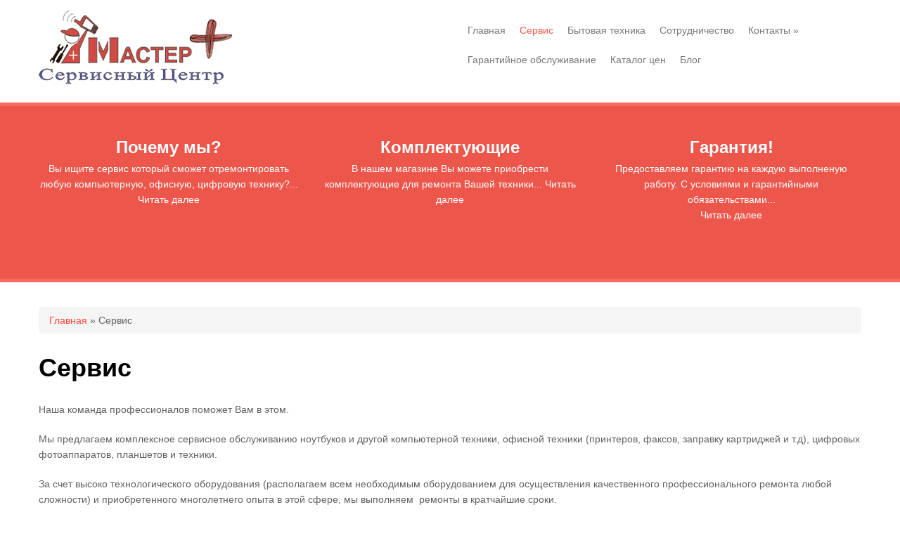

--- FILE ---
content_type: text/html; charset=utf-8
request_url: https://masterplus.vn.ua/node/5
body_size: 4727
content:
<!DOCTYPE html>
<html lang="ru" dir="ltr" xmlns:content="http://purl.org/rss/1.0/modules/content/" xmlns:dc="http://purl.org/dc/terms/" xmlns:foaf="http://xmlns.com/foaf/0.1/" xmlns:og="http://ogp.me/ns#" xmlns:rdfs="http://www.w3.org/2000/01/rdf-schema#" xmlns:sioc="http://rdfs.org/sioc/ns#" xmlns:sioct="http://rdfs.org/sioc/types#" xmlns:skos="http://www.w3.org/2004/02/skos/core#" xmlns:xsd="http://www.w3.org/2001/XMLSchema#">
<head>
  <meta charset="utf-8">
  <meta name="viewport" content="width=device-width, initial-scale=1, maximum-scale=1">
  <link rel="shortlink" href="/node/5">
  <link rel="canonical" href="https://masterplus.vn.ua/node/5">
  <title>Сервис | masterplus.vn.ua</title>
  <style type="text/css" media="all">
  @import url("/sites/all/modules/editor/css/components/align.module.css?oc4l6t");
  @import url("/sites/all/modules/editor/css/components/resize.module.css?oc4l6t");
  @import url("/sites/all/modules/editor/css/filter/filter.caption.css?oc4l6t");
  @import url("/sites/all/modules/editor/modules/editor_ckeditor/css/plugins/drupalimagecaption/editor_ckeditor.drupalimagecaption.css?oc4l6t");
  @import url("/modules/system/system.base.css?oc4l6t");
  @import url("/modules/system/system.menus.css?oc4l6t");
  @import url("/modules/system/system.messages.css?oc4l6t");
  @import url("/modules/system/system.theme.css?oc4l6t");
  </style>
  <style type="text/css" media="all">
  @import url("/modules/aggregator/aggregator.css?oc4l6t");
  @import url("/modules/book/book.css?oc4l6t");
  @import url("/modules/comment/comment.css?oc4l6t");
  @import url("/modules/field/theme/field.css?oc4l6t");
  @import url("/modules/node/node.css?oc4l6t");
  @import url("/modules/search/search.css?oc4l6t");
  @import url("/modules/user/user.css?oc4l6t");
  </style>
  <style type="text/css" media="all">
  @import url("/sites/all/themes/nexus/css/bootstrap.min.css?oc4l6t");
  @import url("/sites/all/themes/nexus/css/flexslider.css?oc4l6t");
  @import url("/sites/all/themes/nexus/style.css?oc4l6t");
  </style>
  <script type="text/javascript" src="/sites/all/modules/jquery_update/replace/jquery/1.10/jquery.min.js?v=1.10.2"></script>
  <script type="text/javascript" src="/misc/jquery.once.js?v=1.2"></script>
  <script type="text/javascript" src="/misc/drupal.js?oc4l6t"></script>
  <script type="text/javascript" src="/sites/default/files/languages/ru_IaOlzXJhl75t56SbJXBm9fo1vfe-1Gcmvb9BwiwU1qw.js?oc4l6t"></script>
  <script type="text/javascript" src="/sites/all/themes/nexus/js/bootstrap.min.js?oc4l6t"></script>
  <script type="text/javascript" src="/sites/all/themes/nexus/js/superfish.js?oc4l6t"></script>
  <script type="text/javascript" src="/sites/all/themes/nexus/js/mobilemenu.js?oc4l6t"></script>
  <script type="text/javascript" src="/sites/all/themes/nexus/js/custom.js?oc4l6t"></script>
  <script type="text/javascript">
  <!--//--><![CDATA[//><!--
  jQuery.extend(Drupal.settings, {"basePath":"\/","pathPrefix":"","ajaxPageState":{"theme":"nexus","theme_token":"3dDkF9GWJDknDcr5mmdSyIw3Bng6P7BeHX_pyhRk2Wg","js":{"sites\/all\/modules\/jquery_update\/replace\/jquery\/1.10\/jquery.min.js":1,"misc\/jquery.once.js":1,"misc\/drupal.js":1,"public:\/\/languages\/ru_IaOlzXJhl75t56SbJXBm9fo1vfe-1Gcmvb9BwiwU1qw.js":1,"sites\/all\/themes\/nexus\/js\/bootstrap.min.js":1,"sites\/all\/themes\/nexus\/js\/superfish.js":1,"sites\/all\/themes\/nexus\/js\/mobilemenu.js":1,"sites\/all\/themes\/nexus\/js\/custom.js":1},"css":{"sites\/all\/modules\/editor\/css\/components\/align.module.css":1,"sites\/all\/modules\/editor\/css\/components\/resize.module.css":1,"sites\/all\/modules\/editor\/css\/filter\/filter.caption.css":1,"sites\/all\/modules\/editor\/modules\/editor_ckeditor\/css\/plugins\/drupalimagecaption\/editor_ckeditor.drupalimagecaption.css":1,"modules\/system\/system.base.css":1,"modules\/system\/system.menus.css":1,"modules\/system\/system.messages.css":1,"modules\/system\/system.theme.css":1,"modules\/aggregator\/aggregator.css":1,"modules\/book\/book.css":1,"modules\/comment\/comment.css":1,"modules\/field\/theme\/field.css":1,"modules\/node\/node.css":1,"modules\/search\/search.css":1,"modules\/user\/user.css":1,"sites\/all\/themes\/nexus\/css\/bootstrap.min.css":1,"sites\/all\/themes\/nexus\/css\/flexslider.css":1,"sites\/all\/themes\/nexus\/style.css":1}}});
  //--><!]]>
  </script>
</head>
<body class="html not-front not-logged-in no-sidebars page-node page-node- page-node-5 node-type-page">
  <div id="page">
    <header id="masthead" class="site-header container" role="banner">
      <div class="row">
        <div id="logo" class="site-branding col-sm-6">
          <div id="site-logo">
            <a href="/" title="Главная"><img src="/sites/default/files/shapka8.png" alt="Главная"></a>
          </div>
          <h1 id="site-title"><a href="/" title="Главная"></a></h1>
        </div>
        <div class="col-sm-6 mainmenu">
          <div class="mobilenavi"></div>
          <nav id="navigation" role="navigation">
            <div id="main-menu">
              <ul class="menu">
                <li class="first leaf">
                  <a href="/" title="">Главная</a>
                </li>
                <li class="leaf active-trail">
                  <a href="/node/5" class="active-trail active">Сервис</a>
                </li>
                <li class="leaf">
                  <a href="/" title="">Бытовая техника</a>
                </li>
                <li class="leaf">
                  <a href="/web/20160319124056/http%3A//masterplus.vn.ua/sotrudnichestvo" title="">Сотрудничество</a>
                </li>
                <li class="expanded">
                  <a href="/kontakty/contact-us-2">Контакты</a>
                  <ul class="menu">
                    <li class="first last leaf">
                      <a href="/kontakty/about-us" title="">О нас</a>
                    </li>
                  </ul>
                </li>
                <li class="leaf">
                  <a href="/node/6">Гарантийное обслуживание</a>
                </li>
                <li class="leaf">
                  <a href="/node/8">Каталог цен</a>
                </li>
                <li class="leaf">
                  <a href="/blog">Блог</a>
                </li>
                <li class="last leaf">Продажа комплектующих</li>
              </ul>
            </div>
          </nav>
        </div>
      </div>
    </header>
    <div id="preface-area">
      <div class="container">
        <div class="row">
          <div class="preface-block col-sm-12">
            <div class="region region-preface-first">
              <div id="block-block-1" class="block block-block">
                <div class="content">
                  <div class="row">
                    <div class="preface-block col-sm-4">
                      <div class="region region-preface-first">
                        <div id="block-block-15" class="block block-block">
                          <h2>Почему мы?</h2>
                          <div class="content">
                            <p>Вы ищите сервис который сможет отремонтировать любую компьютерную, офисную, цифровую технику?... <a href="/kontakty/about-us">Читать далее</a></p>
                          </div>
                        </div>
                      </div>
                    </div>
                    <div class="preface-block col-sm-4">
                      <div class="region region-preface-middle">
                        <div id="block-block-16" class="block block-block">
                          <h2>Комплектующие</h2>
                          <div class="content">
                            <p>В нашем магазине Вы можете приобрести комплектующие для ремонта Вашей техники... Читать далее</p>
                          </div>
                        </div>
                      </div>
                    </div>
                    <div class="preface-block col-sm-4">
                      <div class="region region-preface-last">
                        <div id="block-block-17" class="block block-block">
                          <h2>Гарантия!</h2>
                          <div class="content">
                            <p>Предоставляем гарантию на каждую выполненую работу. С условиями и гарантийными обязательствами... <a href="/2013-10-01-18-22-48/spisok-statej/218-garantiya">Читать далее</a></p>
                          </div>
                        </div>
                      </div>
                    </div>
                  </div>
                </div>
              </div>
            </div>
          </div>
        </div>
      </div>
    </div>
    <div id="main-content">
      <div class="container">
        <div class="row">
          <div id="primary" class="content-area col-sm-12">
            <section id="content" role="main" class="clearfix">
              <div id="breadcrumbs">
                <h2 class="element-invisible">Вы здесь</h2>
                <nav class="breadcrumb">
                  <a href="/">Главная</a> » Сервис
                </nav>
              </div>
              <div id="content-wrap">
                <h1 class="page-title">Сервис</h1>
                <div class="region region-content">
                  <div id="block-system-main" class="block block-system">
                    <div class="content">
                      <span property="dc:title" content="Сервис" class="rdf-meta element-hidden"></span><span property="sioc:num_replies" content="0" datatype="xsd:integer" class="rdf-meta element-hidden"></span>
                      <div class="content">
                        <div class="field field-name-body field-type-text-with-summary field-label-hidden">
                          <div class="field-items">
                            <div class="field-item even" property="content:encoded">
                              <p>Наша команда профессионалов поможет Вам в этом.</p>
                              <p>Мы предлагаем комплексное сервисное обслуживанию ноутбуков и другой компьютерной техники, офисной техники (принтеров, факсов, заправку картриджей и т.д), цифровых фотоаппаратов, планшетов и техники.</p>
                              <p>За счет высоко технологического оборудования (располагаем всем необходимым оборудованием для осуществления качественного профессионального ремонта любой сложности) и приобретенного многолетнего опыта в этой сфере, мы выполняем  ремонты в кратчайшие сроки.</p>
                              <p>В нашем активе – налаженные связи с крупными поставщиками оригинальных комплектующих. Комплексный подход к сервисному обслуживанию осуществляется при наличии квалифицированных сотрудников в самых разных областях.  Благодаря этому мы обеспечиваем надлежащее и быстрое решение поставленных задач, правильно и оперативно реагируем на возникшие вопросы и проблемы любой сложности.</p>
                              <p align="center"><strong>Преимущества, которые Вы получаете, сотрудничая  с нами:</strong></p>
                              <ul>
                                <li>комплексное обслуживание;</li>
                                <li>высокое качество выполненной работы;</li>
                                <li>оперативные сроки ремонта от 1 до 3 дней;</li>
                                <li>удобная форма оплаты (наличный и безналичный расчет);</li>
                                <li>дисконтная карточка;</li>
                                <li>интересные условия сотрудничества на постоянной основе;</li>
                                <li>индивидуальный подход к каждому заказчику делает возможным создание оптимальных условий для решения конкретных задач</li>
                              </ul>
                              <p>В своей деятельности наша компания руководствуется такими принципами:</p>
                              <p>Квалифицированное обслуживание и ремонт вашей техники</p>
                              <ul>
                                <li>
                                  <p><span style="font-size: 10pt;"><a href="/web/20141207232941/https://masterplus.vn.ua/service/noutbuki">Ремонт ноутбука</a></span></p>
                                </li>
                                <li>
                                  <p><span style="font-size: 10pt;"><a href="/web/20141207232941/https://masterplus.vn.ua/service/noutbuki"></a></span><a href="/web/20141207232941/https://masterplus.vn.ua/service/tsifrovye-fotoapparaty" style="font-size: 10pt;">Ремонт фотоаппаратов</a></p>
                                </li>
                                <li>
                                  <p><span style="font-size: 10pt;"><a href="/web/20141207232941/https://masterplus.vn.ua/service/apple">Ремонт Apple</a></span></p>
                                </li>
                                <li>
                                  <p><span style="font-size: 10pt;"><a href="/web/20141207232941/https://masterplus.vn.ua/service/mobilnye-telefony">Ремонт телефонов</a></span></p>
                                </li>
                                <li>
                                  <p><span style="font-size: 10pt;"><a href="/web/20141207232941/https://masterplus.vn.ua/service/elektronnye-knigi">Ремонт электронных книг</a></span></p>
                                </li>
                                <li>
                                  <p><span style="font-size: 10pt;"><a href="/web/20141207232941/https://masterplus.vn.ua/service/elektronnye-knigi"></a></span><a href="/web/20141207232941/https://masterplus.vn.ua/service/plansheti">Ремонт планшетов</a></p>
                                </li>
                                <li>
                                  <p><a href="/web/20141207232941/https://masterplus.vn.ua/service/plansheti"></a><a href="/web/20141207232941/https://masterplus.vn.ua/service/elektronnye-knigi" style="font-size: 10pt;">Ремонт компьютеров</a></p>
                                </li>
                                <li>
                                  <p><span style="font-size: 10pt;"><a href="/web/20141207232941/https://masterplus.vn.ua/kontakty/about-us/92-servis/240-remont-monitora">Ремонт мониторов</a></span></p>
                                </li>
                                <li>
                                  <p><span style="font-size: 10pt;"><a href="/web/20141207232941/https://masterplus.vn.ua/kontakty/about-us/92-servis/242-remont-printerov">Ремонт принтеров</a></span></p>
                                </li>
                                <li>
                                  <p><span style="font-size: 10pt;"><a href="/web/20141207232941/https://masterplus.vn.ua/kontakty/about-us/92-servis/241-remont-faksov">Ремонт факсов</a></span></p>
                                </li>
                                <li>
                                  <p><span style="font-size: 10pt;"><a href="/web/20141207232941/https://masterplus.vn.ua/service/zapravka-vostanovlenie">Заправка кртриджей</a></span></p>
                                </li>
                                <li>
                                  <p><span style="font-size: 10pt;"><a href="/web/20141207232941/https://masterplus.vn.ua/service/zapravka-vostanovlenie">Востановление картриджей</a></span></p>
                                </li>
                              </ul>
                            </div>
                          </div>
                        </div>
                      </div>
                      <footer></footer>
                    </div>
                  </div>
                </div>
              </div>
            </section>
          </div>
        </div>
      </div>
    </div>
    <div id="bottom">
      <div class="container">
        <div class="row">
          <div class="footer-block col-sm-12">
            <div class="region region-footer-first">
              <div id="block-block-3" class="block block-block">
                <div class="content">
                  <div class="row">
                    <div class="footer-block col-sm-3">
                      <div class="region region-footer-first">
                        <div class="block block-block" id="block-block-2">
                          <h2>Контакты:</h2>
                          <div class="content">
                            <ul class="adress">
                              <li class="one">ул. Киевская, 4 г.Винница,     Украина</li>
                              <li class="two">(0432) 54 40 40, (0432) 50 25 40 <br>
                              (098) 347 40 40, (093) 347 40 40<br>
                              (050) 341 40 40</li>
                              <li class="two">
                            </ul>
                          </div>
                        </div>
                      </div>
                    </div>
                    <div class="footer-block col-sm-3">
                      <div class="region region-footer-second">
                        <div class="block block-block" id="block-block-3">
                          <h2>О КОМПАНИИ</h2>
                          <div class="content">
                            <p>Наша цель - это оказание качественных услуг по сервсисному обслуживанию (ремонту) Вашей цифровой, портативной, компьютерной техники .... <a href="/kontakty/about-us">Читать далее</a></p>
                          </div>
                        </div>
                      </div>
                    </div>
                  </div>
                </div>
              </div>
            </div>
          </div>
        </div>
      </div>
    </div>
    <footer id="colophon" class="site-footer" role="contentinfo">
      <div class="container">
        <div class="row">
          <div class="fcred col-sm-12">
            © 2017. Сервисный центр "МастерПлюс" г.Винница
          </div>
        </div>
      </div>
    </footer>
  </div>
<script defer src="https://static.cloudflareinsights.com/beacon.min.js/vcd15cbe7772f49c399c6a5babf22c1241717689176015" integrity="sha512-ZpsOmlRQV6y907TI0dKBHq9Md29nnaEIPlkf84rnaERnq6zvWvPUqr2ft8M1aS28oN72PdrCzSjY4U6VaAw1EQ==" data-cf-beacon='{"version":"2024.11.0","token":"e8f5deae386343efa9bdff49cb7ebca4","r":1,"server_timing":{"name":{"cfCacheStatus":true,"cfEdge":true,"cfExtPri":true,"cfL4":true,"cfOrigin":true,"cfSpeedBrain":true},"location_startswith":null}}' crossorigin="anonymous"></script>
</body>
</html>
